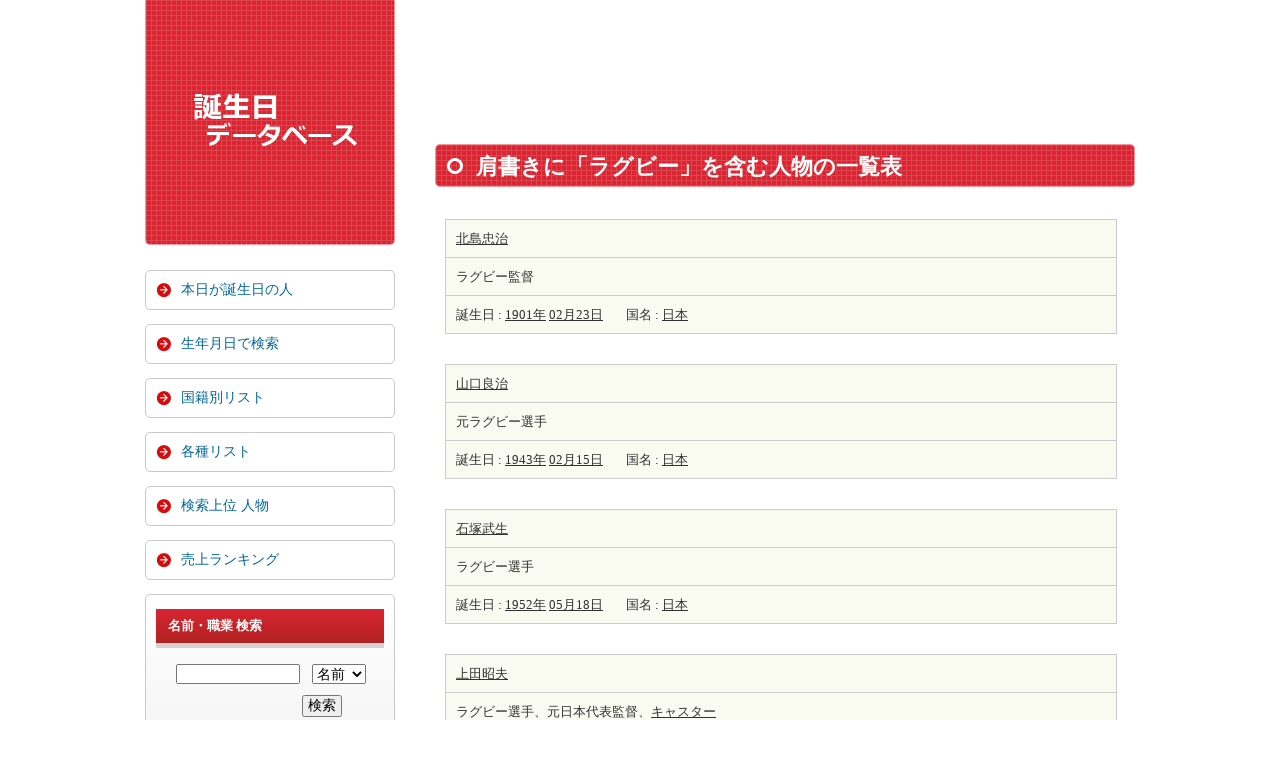

--- FILE ---
content_type: text/html; charset=UTF-8
request_url: https://birthday-database.com/job.html?career=rugby
body_size: 4616
content:
<!doctype html>
<html lang="ja">
<head>
<meta charset="utf-8">

<title>職業に「ラグビー」を含む有名人の一覧表 - 誕生日データベース</title>
<meta name="description" content="仕事・肩書きが ラグビー の人々の生誕日・国籍などを表示">

<meta name="viewport" content="width=device-width">
<link rel="shortcut icon" href="/images/birthday.ico">
<link rel="stylesheet" href="/css/style.css">
<link rel='dns-prefetch' href='//lh3.googleusercontent.com' />
<link rel='dns-prefetch' href='//pagead2.googlesyndication.com' />
<link rel='dns-prefetch' href='//adservice.google.co.jp' />
<link rel='dns-prefetch' href='//adservice.google.com' />
<link rel='dns-prefetch' href='//googleads.g.doubleclick.net' />
<script data-ad-client="ca-pub-5262943935023977" async src="https://pagead2.googlesyndication.com/pagead/js/adsbygoogle.js"></script>

<script type="text/javascript">

  var _gaq = _gaq || [];
  _gaq.push(['_setAccount', 'UA-1259002-58']);
  _gaq.push(['_trackPageview']);

  (function() {
    var ga = document.createElement('script'); ga.type = 'text/javascript'; ga.async = true;
    ga.src = ('https:' == document.location.protocol ? 'https://ssl' : 'http://www') + '.google-analytics.com/ga.js';
    var s = document.getElementsByTagName('script')[0]; s.parentNode.insertBefore(ga, s);
  })();

</script>
<script>
document.addEventListener("DOMContentLoaded", function() {
  var lazyImages = [].slice.call(document.querySelectorAll("img.lazy"));

  if ("IntersectionObserver" in window) {
    let lazyImageObserver = new IntersectionObserver(function(entries, observer) {
      entries.forEach(function(entry) {
        if (entry.isIntersecting) {
          let lazyImage = entry.target;
          lazyImage.src = lazyImage.dataset.src;
          if (typeof lazyImage.dataset.srcset === "undefined") {
          }else{
              lazyImage.srcset = lazyImage.dataset.srcset;
          }
          lazyImage.classList.remove("lazy");
          lazyImageObserver.unobserve(lazyImage);
        }
      });
    });

    lazyImages.forEach(function(lazyImage) {
      lazyImageObserver.observe(lazyImage);
    });
  } else {
    // Possibly fall back to a more compatible method here
  }
});
</script>
<script src="https://polyfill.io/v2/polyfill.min.js?features=IntersectionObserver"></script>
</head>

<body>

<div id="container">

<header>
<h4>
<a href="https://birthday-database.com/">
<picture>
   <source type="image/webp" srcset="/images/logo.webp">
   <img src="/images/logo.png" width="180" height="60" alt="生年月日データベース">
</picture>
</a>
</h4>
</header>

<div id="contents">

<div id="main">


<div class="google_ads_top">
<aside>

<!-- 誕生日 Responsive -->
<ins class="adsbygoogle"
     style="display:block"
     data-ad-client="ca-pub-5262943935023977"
     data-ad-slot="9886137263"
     data-ad-format="horizontal"
     data-full-width-responsive="false"></ins>
<script>
(adsbygoogle = window.adsbygoogle || []).push({});
</script>
</aside>
</div>

<section>


	<h1>肩書きに「ラグビー」を含む人物の一覧表</h1>
	<div class="height30px"></div>
	<ul>
	
	<li class="no_effect">
	<section>
	<table class="birth_date">
	<tr>
	<th><h6><a class="post_to_list" href="person.html?id=23695">北島忠治</a></h6></th>
	</tr>
	<tr><td>ラグビー監督</td></tr>
	<tr><td>誕生日 : <a class="post_to_list" href="day.html?year=1901">1901年</a> <a class="post_to_list" href="day.html?date=m02d23">02月23日</a><span class="margin_left_20px"></span>
	国名 : <a class="post_to_list" href="nationality.html?nation=%E6%97%A5%E6%9C%AC">日本</a></td>
	</tr></table></section></li>
	<li class="no_effect">
	<section>
	<table class="birth_date">
	<tr>
	<th><h6><a class="post_to_list" href="person.html?id=3732">山口良治</a></h6></th>
	</tr>
	<tr><td>元ラグビー選手</td></tr>
	<tr><td>誕生日 : <a class="post_to_list" href="day.html?year=1943">1943年</a> <a class="post_to_list" href="day.html?date=m02d15">02月15日</a><span class="margin_left_20px"></span>
	国名 : <a class="post_to_list" href="nationality.html?nation=%E6%97%A5%E6%9C%AC">日本</a></td>
	</tr></table></section></li>
	<li class="no_effect">
	<section>
	<table class="birth_date">
	<tr>
	<th><h6><a class="post_to_list" href="person.html?id=2016">石塚武生</a></h6></th>
	</tr>
	<tr><td>ラグビー選手</td></tr>
	<tr><td>誕生日 : <a class="post_to_list" href="day.html?year=1952">1952年</a> <a class="post_to_list" href="day.html?date=m05d18">05月18日</a><span class="margin_left_20px"></span>
	国名 : <a class="post_to_list" href="nationality.html?nation=%E6%97%A5%E6%9C%AC">日本</a></td>
	</tr></table></section></li>
	<li class="no_effect">
	<section>
	<table class="birth_date">
	<tr>
	<th><h6><a class="post_to_list" href="person.html?id=10928">上田昭夫</a></h6></th>
	</tr>
	<tr><td>ラグビー選手、元日本代表監督、<a class="post_to_list" href="job.html?career=newscaster">キャスター</a></td></tr>
	<tr><td>誕生日 : <a class="post_to_list" href="day.html?year=1952">1952年</a> <a class="post_to_list" href="day.html?date=m10d21">10月21日</a><span class="margin_left_20px"></span>
	国名 : <a class="post_to_list" href="nationality.html?nation=%E6%97%A5%E6%9C%AC">日本</a></td>
	</tr></table></section></li>
	<li class="no_effect">
	<section>
	<table class="birth_date">
	<tr>
	<th><h6><a class="post_to_list" href="person.html?id=20344">松尾雄治</a></h6></th>
	</tr>
	<tr><td>ラグビー選手、スポーツ<a class="post_to_list" href="job.html?career=newscaster">キャスター</a></td></tr>
	<tr><td>誕生日 : <a class="post_to_list" href="day.html?year=1954">1954年</a> <a class="post_to_list" href="day.html?date=m01d20">01月20日</a><span class="margin_left_20px"></span>
	国名 : <a class="post_to_list" href="nationality.html?nation=%E6%97%A5%E6%9C%AC">日本</a></td>
	</tr></table></section></li>
	<li class="no_effect">
	<section>
	<table class="birth_date">
	<tr>
	<th><h6><a class="post_to_list" href="person.html?id=38256">エディー・ジョーンズ</a><span class="margin_left_20px"></span>Eddie Jones</h6></th>
	</tr>
	<tr><td>元ラグビー選手、指導者</td></tr>
	<tr><td>誕生日 : <a class="post_to_list" href="day.html?year=1960">1960年</a> <a class="post_to_list" href="day.html?date=m01d30">01月30日</a><span class="margin_left_20px"></span>
	国名 : <a class="post_to_list" href="nationality.html?nation=%E3%82%AA%E3%83%BC%E3%82%B9%E3%83%88%E3%83%A9%E3%83%AA%E3%82%A2">オーストラリア</a></td>
	</tr></table></section></li>
	<li class="no_effect">
	<section>
	<table class="birth_date">
	<tr>
	<th><h6><a class="post_to_list" href="person.html?id=37426">大八木淳史</a></h6></th>
	</tr>
	<tr><td>元ラグビー選手</td></tr>
	<tr><td>誕生日 : <a class="post_to_list" href="day.html?year=1961">1961年</a> <a class="post_to_list" href="day.html?date=m08d15">08月15日</a><span class="margin_left_20px"></span>
	国名 : <a class="post_to_list" href="nationality.html?nation=%E6%97%A5%E6%9C%AC">日本</a></td>
	</tr></table></section></li>
	<li class="no_effect">
	<section>
	<table class="birth_date">
	<tr>
	<th><h6><a class="post_to_list" href="person.html?id=20473">平尾誠二</a></h6></th>
	</tr>
	<tr><td>元ラグビー選手、監督</td></tr>
	<tr><td>誕生日 : <a class="post_to_list" href="day.html?year=1963">1963年</a> <a class="post_to_list" href="day.html?date=m01d21">01月21日</a><span class="margin_left_20px"></span>
	国名 : <a class="post_to_list" href="nationality.html?nation=%E6%97%A5%E6%9C%AC">日本</a></td>
	</tr></table></section></li>
	<li class="no_effect">
	<section>
	<table class="birth_date">
	<tr>
	<th><h6><a class="post_to_list" href="person.html?id=6373">シナリ・ラトゥ</a><span class="margin_left_20px"></span>Sinali Latu</h6></th>
	</tr>
	<tr><td>ラグビー選手</td></tr>
	<tr><td>誕生日 : <a class="post_to_list" href="day.html?year=1965">1965年</a> <a class="post_to_list" href="day.html?date=m08d22">08月22日</a><span class="margin_left_20px"></span>
	国名 : <a class="post_to_list" href="nationality.html?nation=%E3%83%88%E3%83%B3%E3%82%AC">トンガ</a></td>
	</tr></table></section></li>
	<li class="no_effect">
	<section>
	<table class="birth_date">
	<tr>
	<th><h6><a class="post_to_list" href="person.html?id=18243">吉田義人</a></h6></th>
	</tr>
	<tr><td>ラグビー選手</td></tr>
	<tr><td>誕生日 : <a class="post_to_list" href="day.html?year=1969">1969年</a> <a class="post_to_list" href="day.html?date=m02d16">02月16日</a><span class="margin_left_20px"></span>
	国名 : <a class="post_to_list" href="nationality.html?nation=%E6%97%A5%E6%9C%AC">日本</a></td>
	</tr></table></section></li>
	<li class="no_effect">
	<section>
	<table class="birth_date">
	<tr>
	<th><h6><a class="post_to_list" href="person.html?id=39770">ジェイミー・ジョセフ</a><span class="margin_left_20px"></span>Jamie Joseph</h6></th>
	</tr>
	<tr><td>ラグビー監督</td></tr>
	<tr><td>誕生日 : <a class="post_to_list" href="day.html?year=1969">1969年</a> <a class="post_to_list" href="day.html?date=m11d21">11月21日</a><span class="margin_left_20px"></span>
	国名 : <a class="post_to_list" href="nationality.html?nation=%E3%83%8B%E3%83%A5%E3%83%BC%E3%82%B8%E3%83%BC%E3%83%A9%E3%83%B3%E3%83%89">ニュージーランド</a></td>
	</tr></table></section></li>
	<li class="no_effect">
	<section>
	<table class="birth_date">
	<tr>
	<th><h6><a class="post_to_list" href="person.html?id=408">松田努</a></h6></th>
	</tr>
	<tr><td>ラグビー選手</td></tr>
	<tr><td>誕生日 : <a class="post_to_list" href="day.html?year=1970">1970年</a> <a class="post_to_list" href="day.html?date=m04d30">04月30日</a><span class="margin_left_20px"></span>
	国名 : <a class="post_to_list" href="nationality.html?nation=%E6%97%A5%E6%9C%AC">日本</a></td>
	</tr></table></section></li>
	<li class="no_effect">
	<section>
	<table class="birth_date">
	<tr>
	<th><h6><a class="post_to_list" href="person.html?id=42809">ユースト・ファン・デル・ヴェストハイゼン</a><span class="margin_left_20px"></span>Joost Van der Westhuizen</h6></th>
	</tr>
	<tr><td>ラグビー選手</td></tr>
	<tr><td>誕生日 : <a class="post_to_list" href="day.html?year=1971">1971年</a> <a class="post_to_list" href="day.html?date=m02d20">02月20日</a><span class="margin_left_20px"></span>
	国名 : <a class="post_to_list" href="nationality.html?nation=%E5%8D%97%E3%82%A2%E3%83%95%E3%83%AA%E3%82%AB%E5%85%B1%E5%92%8C%E5%9B%BD">南アフリカ共和国</a></td>
	</tr></table></section></li>
	<li class="no_effect">
	<section>
	<table class="birth_date">
	<tr>
	<th><h6><a class="post_to_list" href="person.html?id=23767">シオネ・ラトゥ</a><span class="margin_left_20px"></span>Sione Latu</h6></th>
	</tr>
	<tr><td>元ラグビー選手、監督</td></tr>
	<tr><td>誕生日 : <a class="post_to_list" href="day.html?year=1971">1971年</a> <a class="post_to_list" href="day.html?date=m02d23">02月23日</a><span class="margin_left_20px"></span>
	国名 : <a class="post_to_list" href="nationality.html?nation=%E3%83%88%E3%83%B3%E3%82%AC%E2%86%92%E6%97%A5%E6%9C%AC">トンガ→日本</a></td>
	</tr></table></section></li>
	<li class="no_effect">
	<section>
	<table class="birth_date">
	<tr>
	<th><h6><a class="post_to_list" href="person.html?id=11659">ロペティ・オト</a><span class="margin_left_20px"></span>Lopeti Oto</h6></th>
	</tr>
	<tr><td>ラグビー選手</td></tr>
	<tr><td>誕生日 : <a class="post_to_list" href="day.html?year=1971">1971年</a> <a class="post_to_list" href="day.html?date=m11d02">11月02日</a><span class="margin_left_20px"></span>
	国名 : <a class="post_to_list" href="nationality.html?nation=%E3%83%88%E3%83%B3%E3%82%AC%E2%86%92%E6%97%A5%E6%9C%AC">トンガ→日本</a></td>
	</tr></table></section></li>
	<li class="no_effect">
	<section>
	<table class="birth_date">
	<tr>
	<th><h6><a class="post_to_list" href="person.html?id=45714">ディラン・ミカ</a><span class="margin_left_20px"></span>Dylan Mika</h6></th>
	</tr>
	<tr><td>元ラグビー選手</td></tr>
	<tr><td>誕生日 : <a class="post_to_list" href="day.html?year=1972">1972年</a> <a class="post_to_list" href="day.html?date=m04d17">04月17日</a><span class="margin_left_20px"></span>
	国名 : <a class="post_to_list" href="nationality.html?nation=%E3%83%8B%E3%83%A5%E3%83%BC%E3%82%B8%E3%83%BC%E3%83%A9%E3%83%B3%E3%83%89">ニュージーランド</a></td>
	</tr></table></section></li>
	<li class="no_effect">
	<section>
	<table class="birth_date">
	<tr>
	<th><h6><a class="post_to_list" href="person.html?id=39200">ジョナ・ロムー</a><span class="margin_left_20px"></span>Jonah Tali Lomu</h6></th>
	</tr>
	<tr><td>元ラグビー選手</td></tr>
	<tr><td>誕生日 : <a class="post_to_list" href="day.html?year=1975">1975年</a> <a class="post_to_list" href="day.html?date=m05d12">05月12日</a><span class="margin_left_20px"></span>
	国名 : <a class="post_to_list" href="nationality.html?nation=%E3%83%8B%E3%83%A6%E3%83%BC%E3%82%B8%E3%83%BC%E3%83%A9%E3%83%B3%E3%83%89">ニユージーランド</a></td>
	</tr></table></section></li>
	<li class="no_effect">
	<section>
	<table class="birth_date">
	<tr>
	<th><h6><a class="post_to_list" href="person.html?id=3653">笠井建志</a></h6></th>
	</tr>
	<tr><td>ラグビー選手</td></tr>
	<tr><td>誕生日 : <a class="post_to_list" href="day.html?year=1976">1976年</a> <a class="post_to_list" href="day.html?date=m06d07">06月07日</a><span class="margin_left_20px"></span>
	国名 : <a class="post_to_list" href="nationality.html?nation=%E6%97%A5%E6%9C%AC">日本</a></td>
	</tr></table></section></li>
	<li class="no_effect">
	<section>
	<table class="birth_date">
	<tr>
	<th><h6><a class="post_to_list" href="person.html?id=1008">大野均</a></h6></th>
	</tr>
	<tr><td>ラグビー選手</td></tr>
	<tr><td>誕生日 : <a class="post_to_list" href="day.html?year=1978">1978年</a> <a class="post_to_list" href="day.html?date=m05d06">05月06日</a><span class="margin_left_20px"></span>
	国名 : <a class="post_to_list" href="nationality.html?nation=%E6%97%A5%E6%9C%AC">日本</a></td>
	</tr></table></section></li>
	<li class="no_effect">
	<section>
	<table class="birth_date">
	<tr>
	<th><h6><a class="post_to_list" href="person.html?id=42876">ダン・ヴィッカーマン</a><span class="margin_left_20px"></span>Daniel Vickerman</h6></th>
	</tr>
	<tr><td>元ラグビー選手</td></tr>
	<tr><td>誕生日 : <a class="post_to_list" href="day.html?year=1979">1979年</a> <a class="post_to_list" href="day.html?date=m06d04">06月04日</a><span class="margin_left_20px"></span>
	国名 : <a class="post_to_list" href="nationality.html?nation=%E5%8D%97%E3%82%A2%E3%83%95%E3%83%AA%E3%82%AB%E5%85%B1%E5%92%8C%E5%9B%BD">南アフリカ共和国</a></td>
	</tr></table></section></li>
	<li class="no_effect">
	<section>
	<table class="birth_date">
	<tr>
	<th><h6><a class="post_to_list" href="person.html?id=50037">トンプソン・ルーク</a><span class="margin_left_20px"></span>Luke Thompson</h6></th>
	</tr>
	<tr><td>ラグビー選手</td></tr>
	<tr><td>誕生日 : <a class="post_to_list" href="day.html?year=1981">1981年</a> <a class="post_to_list" href="day.html?date=m04d16">04月16日</a><span class="margin_left_20px"></span>
	国名 : <a class="post_to_list" href="nationality.html?nation=%E3%83%8B%E3%83%A5%E3%83%BC%E3%82%B8%E3%83%BC%E3%83%A9%E3%83%B3%E3%83%89">ニュージーランド</a></td>
	</tr></table></section></li>
	<li class="no_effect">
	<section>
	<table class="birth_date">
	<tr>
	<th><h6><a class="post_to_list" href="person.html?id=51548">湯原祐希</a></h6></th>
	</tr>
	<tr><td>元ラグビー選手、コーチ</td></tr>
	<tr><td>誕生日 : <a class="post_to_list" href="day.html?year=1984">1984年</a> <a class="post_to_list" href="day.html?date=m01d21">01月21日</a><span class="margin_left_20px"></span>
	国名 : <a class="post_to_list" href="nationality.html?nation=%E6%97%A5%E6%9C%AC">日本</a></td>
	</tr></table></section></li>
	<li class="no_effect">
	<section>
	<table class="birth_date">
	<tr>
	<th><h6><a class="post_to_list" href="person.html?id=50048">田中史朗</a></h6></th>
	</tr>
	<tr><td>ラグビー選手</td></tr>
	<tr><td>誕生日 : <a class="post_to_list" href="day.html?year=1985">1985年</a> <a class="post_to_list" href="day.html?date=m01d03">01月03日</a><span class="margin_left_20px"></span>
	国名 : <a class="post_to_list" href="nationality.html?nation=%E6%97%A5%E6%9C%AC">日本</a></td>
	</tr></table></section></li>
	<li class="no_effect">
	<section>
	<table class="birth_date">
	<tr>
	<th><h6><a class="post_to_list" href="person.html?id=50036">堀江翔太</a></h6></th>
	</tr>
	<tr><td>ラグビー選手</td></tr>
	<tr><td>誕生日 : <a class="post_to_list" href="day.html?year=1986">1986年</a> <a class="post_to_list" href="day.html?date=m01d21">01月21日</a><span class="margin_left_20px"></span>
	国名 : <a class="post_to_list" href="nationality.html?nation=%E6%97%A5%E6%9C%AC">日本</a></td>
	</tr></table></section></li>
	<li class="no_effect">
	<section>
	<table class="birth_date">
	<tr>
	<th><h6><a class="post_to_list" href="person.html?id=37684">五郎丸歩</a></h6></th>
	</tr>
	<tr><td>ラグビー選手</td></tr>
	<tr><td>誕生日 : <a class="post_to_list" href="day.html?year=1986">1986年</a> <a class="post_to_list" href="day.html?date=m03d01">03月01日</a><span class="margin_left_20px"></span>
	国名 : <a class="post_to_list" href="nationality.html?nation=%E6%97%A5%E6%9C%AC">日本</a></td>
	</tr></table></section></li>
	<li class="no_effect">
	<section>
	<table class="birth_date">
	<tr>
	<th><h6><a class="post_to_list" href="person.html?id=50041">ツイ・ヘンドリック</a><span class="margin_left_20px"></span>Hendrik Tui</h6></th>
	</tr>
	<tr><td>ラグビー選手</td></tr>
	<tr><td>誕生日 : <a class="post_to_list" href="day.html?year=1987">1987年</a> <a class="post_to_list" href="day.html?date=m12d13">12月13日</a><span class="margin_left_20px"></span>
	国名 : <a class="post_to_list" href="nationality.html?nation=%E3%83%8B%E3%83%A5%E3%83%BC%E3%82%B8%E3%83%BC%E3%83%A9%E3%83%B3%E3%83%89">ニュージーランド</a></td>
	</tr></table></section></li>
	<li class="no_effect">
	<section>
	<table class="birth_date">
	<tr>
	<th><h6><a class="post_to_list" href="person.html?id=39301">タリフォラウ・タカウ</a><span class="margin_left_20px"></span>Takau Taliforau</h6></th>
	</tr>
	<tr><td>ラグビー選手</td></tr>
	<tr><td>誕生日 : <a class="post_to_list" href="day.html?year=1988">1988年</a> <a class="post_to_list" href="day.html?date=m03d07">03月07日</a><span class="margin_left_20px"></span>
	国名 : <a class="post_to_list" href="nationality.html?nation=%E3%83%88%E3%83%B3%E3%82%AC">トンガ</a></td>
	</tr></table></section></li>
	<li class="no_effect">
	<section>
	<table class="birth_date">
	<tr>
	<th><h6><a class="post_to_list" href="person.html?id=50059">山中亮平</a></h6></th>
	</tr>
	<tr><td>ラグビー選手</td></tr>
	<tr><td>誕生日 : <a class="post_to_list" href="day.html?year=1988">1988年</a> <a class="post_to_list" href="day.html?date=m06d22">06月22日</a><span class="margin_left_20px"></span>
	国名 : <a class="post_to_list" href="nationality.html?nation=%E6%97%A5%E6%9C%AC">日本</a></td>
	</tr></table></section></li>
	<li class="no_effect">
	<section>
	<table class="birth_date">
	<tr>
	<th><h6><a class="post_to_list" href="person.html?id=50043">リーチ・マイケル</a><span class="margin_left_20px"></span>Michael Leitch</h6></th>
	</tr>
	<tr><td>ラグビー選手</td></tr>
	<tr><td>誕生日 : <a class="post_to_list" href="day.html?year=1988">1988年</a> <a class="post_to_list" href="day.html?date=m10d07">10月07日</a><span class="margin_left_20px"></span>
	国名 : <a class="post_to_list" href="nationality.html?nation=%E3%83%8B%E3%83%A5%E3%83%BC%E3%82%B8%E3%83%BC%E3%83%A9%E3%83%B3%E3%83%89">ニュージーランド</a></td>
	</tr></table></section></li>
	<li class="no_effect">
	<section>
	<table class="birth_date">
	<tr>
	<th><h6><a class="post_to_list" href="person.html?id=50038">ヴィンピー・ファンデルヴァルト</a><span class="margin_left_20px"></span>Wimpie Van Der Walt</h6></th>
	</tr>
	<tr><td>ラグビー選手</td></tr>
	<tr><td>誕生日 : <a class="post_to_list" href="day.html?year=1989">1989年</a> <a class="post_to_list" href="day.html?date=m01d06">01月06日</a><span class="margin_left_20px"></span>
	国名 : <a class="post_to_list" href="nationality.html?nation=%E5%8D%97%E3%82%A2%E3%83%95%E3%83%AA%E3%82%AB%E5%85%B1%E5%92%8C%E5%9B%BD%E2%86%92%E6%97%A5%E6%9C%AC">南アフリカ共和国→日本</a></td>
	</tr></table></section></li></ul><div class="pagination" style="text-align:center; margin-top:20px;"><strong>1</strong> <a href="?career=rugby&page=2">2</a> <a href="?career=rugby&page=2">&gt;次ページ</a></div>

</section>

<div class="height30px"></div>
<aside>
<!-- 誕生日 Responsive -->
<ins class="adsbygoogle"
     style="display:block"
     data-ad-client="ca-pub-5262943935023977"
     data-ad-slot="9886137263"
     data-ad-format="auto"
     data-full-width-responsive="false"></ins>
<script>
(adsbygoogle = window.adsbygoogle || []).push({});
</script>
</aside>



</div>
<!--/main-->

<div id="sub">


<nav id="mainmenu">
<ul>
<li><a href="https://birthday-database.com/">本日が誕生日の人</a></li>
<li><a href="/day.html">生年月日で検索</a></li>
<li><a href="/nationality.html">国籍別リスト</a></li>
<li><a href="/job.html">各種リスト</a></li>
<li><a href="/person.html">検索上位 人物</a></li>
<li><a href="/dmm_merchandise.html">売上ランキング</a></li>
</ul>
</nav>

<aside class="box1 mb1em">
<h6 class="mb1em">名前・職業 検索</h6>

<form method="get" action="retrieval.html" class="srchbox">   
<input type="text" name="value" value="" size="20" style="width:120px; margin-left:20px; margin-bottom:8px;">
<select name="field" style="width:54px;margin-left:8px;margin-bottom:8px;">
   <option value="name">名前</option>
   <option value="job">職業</option>
</select>
<br>
<input type="submit" value="検索" style="width:40px; margin-left:146px;">
</form>
</aside>

<div class="height20px"></div>

<!-- 誕生日 Responsive -->
<ins class="adsbygoogle"
     style="display:block"
     data-ad-client="ca-pub-5262943935023977"
     data-ad-slot="9886137263"
     data-ad-format="auto"
     data-full-width-responsive="false"></ins>
<script>
(adsbygoogle = window.adsbygoogle || []).push({});
</script>
</aside>


</div>
<!--/sub-->

<div id="pagetop"><a href="#">↑ PAGE TOP</a></div>

</div>


<!--/contents-->

<footer>


<small>Copyright&copy; 2011-2026 birthday-database.com All Rights Reserved.</small>


</footer>

</div>
<!--/container-->

<script type="text/javascript">
// 表示の幅で設定・PCはウィンドウサイズを反映 */
if (OCwindowWidth() < 480) {
	open_close("newinfo_hdr", "newinfo");
}
</script>
<script type="text/javascript">
(function(doc, win) {
  function main() {
    // GoogleAdSense読込み
    var ad = doc.createElement('script');
    ad.type = 'text/javascript';
    ad.async = true;
    ad.src = 'https://pagead2.googlesyndication.com/pagead/js/adsbygoogle.js';
    var sc = doc.getElementsByTagName('script')[0];
    sc.parentNode.insertBefore(ad, sc);
  }

  // 遅延読込み
  var lazyLoad = false;
  function onLazyLoad() {
    if (lazyLoad === false) {
      // 複数呼び出し回避 + イベント解除
      lazyLoad = true;
      win.removeEventListener('scroll', onLazyLoad);
      win.removeEventListener('mousemove', onLazyLoad);
      win.removeEventListener('mousedown', onLazyLoad);
      win.removeEventListener('touchstart', onLazyLoad);

      main();
    }
  }
  win.addEventListener('scroll', onLazyLoad);
  win.addEventListener('mousemove', onLazyLoad);
  win.addEventListener('mousedown', onLazyLoad);
  win.addEventListener('touchstart', onLazyLoad);
  win.addEventListener('load', function() {
    // ドキュメント途中（更新時 or ページ内リンク）
    if (doc.documentElement.scrollTop != 0 || doc.body.scrollTop != 0) {
      onLazyLoad();
    }
  });
})(document, window);
</script>
</body>
</html>


--- FILE ---
content_type: text/html; charset=utf-8
request_url: https://www.google.com/recaptcha/api2/aframe
body_size: 266
content:
<!DOCTYPE HTML><html><head><meta http-equiv="content-type" content="text/html; charset=UTF-8"></head><body><script nonce="4gXjrnZmfNgmKo-nxbE8Qg">/** Anti-fraud and anti-abuse applications only. See google.com/recaptcha */ try{var clients={'sodar':'https://pagead2.googlesyndication.com/pagead/sodar?'};window.addEventListener("message",function(a){try{if(a.source===window.parent){var b=JSON.parse(a.data);var c=clients[b['id']];if(c){var d=document.createElement('img');d.src=c+b['params']+'&rc='+(localStorage.getItem("rc::a")?sessionStorage.getItem("rc::b"):"");window.document.body.appendChild(d);sessionStorage.setItem("rc::e",parseInt(sessionStorage.getItem("rc::e")||0)+1);localStorage.setItem("rc::h",'1769122558275');}}}catch(b){}});window.parent.postMessage("_grecaptcha_ready", "*");}catch(b){}</script></body></html>